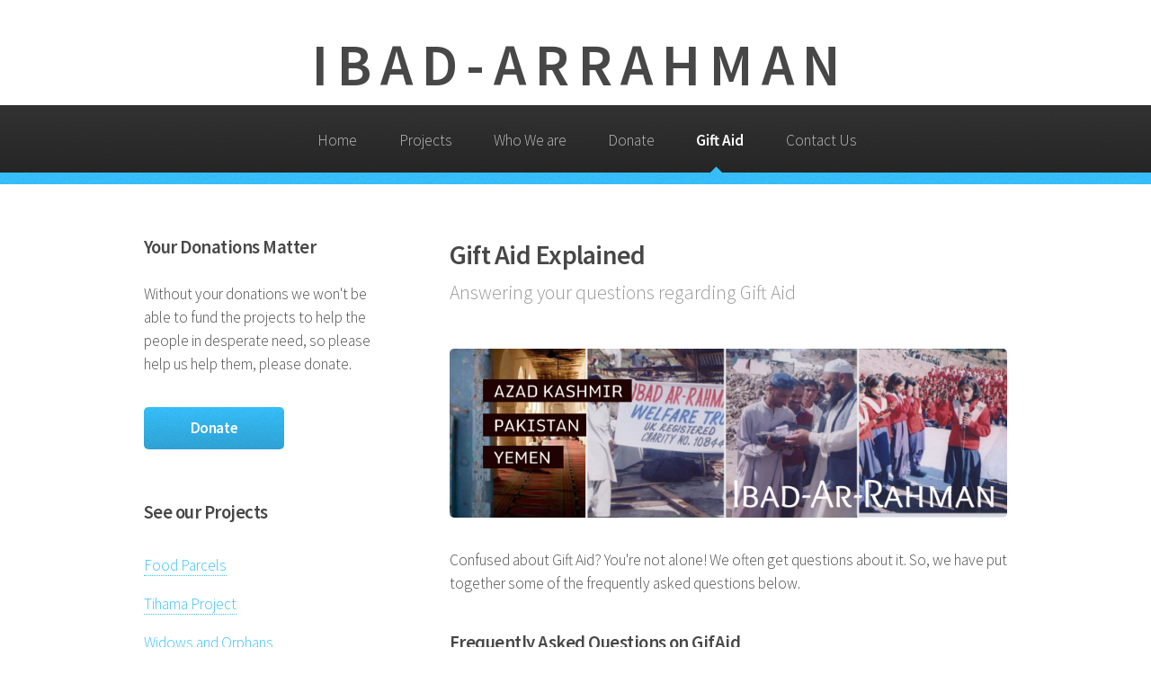

--- FILE ---
content_type: text/html
request_url: http://ibad-arrahman.co.uk/giftaid.html
body_size: 4359
content:
<!DOCTYPE HTML>
<!--
	Arcana by HTML5 UP
	html5up.net | @ajlkn
	Free for personal and commercial use under the CCA 3.0 license (html5up.net/license)
-->
<html>
	<head>
		<title>Ibad Ar Rahman - GiftAid Explained</title>
		<meta charset="utf-8" />
		<meta name="viewport" content="width=device-width, initial-scale=1, user-scalable=no" />
		<link rel="stylesheet" href="assets/css/main.css" />
	</head>
	<body class="is-preload">
		<div id="page-wrapper">

			<!-- Header -->
				<div id="header">

				<!-- Logo -->
					<h1 style="padding: 0 0 0 0;font-size: 2.5em;"><a href="index.html" id="logo">I B A D - A R R A H M A N</a></h1>
					<!-- Nav -->

					<!-- Nav -->
						<nav id="nav">
							<ul>
								<li><a href="index.html">Home</a></li>
								<li>
									<a href="#">Projects</a>
									<ul>
										<li><a href="project-foodparcels.html">Food Parcels</a></li>
										<li><a href="project-tihama.html">Tihama Project</a></li>
										<li><a href="project-widows-and-orphans.html">Widows and Orphans</a></li>
										<li><a href="project-medicalcare.html">Medical Care</a></li>
										<li><a href="project-pakistan-earthquake.html">Pakistan Earthquake</a></li>
										<li><a href="project-library.html">Library</a></li>
									</ul>
								</li>
								<li><a href="about-us.html">Who We are</a></li>
								<li><a href="donate.html">Donate</a></li>
								<li class="current"><a href="giftaid.html">Gift Aid</a></li>
								<li><a href="contact-us.html">Contact Us</a></li>
							</ul>
						</nav>

				</div>

			<!-- Main -->
				<section class="wrapper style1">
					<div class="container">
						<div class="row gtr-200">
							<div class="col-4 col-12-narrower">
								<div id="sidebar">

									<!-- Sidebar -->

										<section>
											<h3>Your Donations Matter</h3>
											<p>Without your donations we won't be able to fund the projects to help the people in desperate need, so please help us help them, please donate.</p>
											<footer>
												<a href="donate.html" class="button">Donate</a>
											</footer>
										</section>

										<section>
											<h3>See our Projects</h3>
											<ul class="links">
												<li><a href="project-foodparcels.html">Food Parcels</a></li>
												<li><a href="project-tihama.html">Tihama Project</a></li>
												<li><a href="project-widows-and-orphans.html">Widows and Orphans</a></li>
												<li><a href="project-medicalcare.html">Medical Care</a></li>
												<li><a href="project-pakistan-earthquake.html">Pakistan Earthquake</a></li>
												<li><a href="project-library.html">Library</a></li>
											</ul>
											<footer>
												<a href="donate.html" class="button">Donate</a>
											</footer>
										</section>

								</div>
							</div>
							<div class="col-8  col-12-narrower imp-narrower">
								<div id="content">

									<!-- Content -->

										<article>
											<header>
												<h2>Gift Aid Explained</h2>
												<p>Answering your questions regarding Gift Aid</p>
											</header>

											<span class="image featured"><img src="images/banner.jpg" alt="" /></span>

											<p>Confused about Gift Aid? You're not alone! We often get questions about it. So, we have put together some of the frequently asked questions below.</p>
<h3>Frequently Asked Questions on GifAid</h3>
<p><b>What is 'Gift Aid Declaration'?</b></p>
<p>It is a declaration in which you authorise a charity to claim back the income tax and/or capital gains tax you have paid to the government. If you are a taxpayer, then you have paid tax on your income. The donation you give to a charity is from your income, so it has had tax paid on it. This declaration authorises the charity to claim back from the government the tax paid on your donation.</p>
<p><b>Who is eligible?</b></p>
<p>You are eligible to authorise a charity to reclaim the tax on your donations if:
<ul>
<li>You are an individual UK taxpayer</li>
<li>The amount of tax that the charity will reclaim does not exceed the amount of tax you have paid in that tax   
   year.</li>
</ul>
</p>
<p><b>Who receives the tax refund?</b></p>
<p>The charity to whom you give your donation. You must authorise them by signing the Gift Aid Donation form at the bottom of the standing order.</p>
<p><b>Who pays the tax refund?</b></p>
<p>Inland Revenue - from the tax that you paid them.</p>
<p><b>How much is the tax refund?</b></p>
<p>Inland Revenue will give the charity 28p for every £1 that you give as donation. Thus, the charity will get £12.80 if you donate £10 to them. This is 28% of your donation.</p>
<p><b>What if I am a Higher Rate taxpayer?</b></p>
<p>If you pay tax at the Higher Rate, Inland Revenue will give back 40p for every £1 that you give as donation; the charity can claim 28p and you can claim the remaining 12p for yourself.</p>
<p><b>How do I cancel my Gift Aid Declaration?</b></p>
<p>You can cancel your declaration at any time by notifying “Ibad Ar-Rahman”- it will then not apply to donations you make on or after the date of cancellation or such later date as you specify.</p>

<h3>Secure, online donation</h3>	
<form action="https://www.paypal.com/cgi-bin/webscr" method="post">
<input type="hidden" name="cmd" value="_s-xclick">
<input type="image" src="https://www.paypal.com/en_US/i/btn/x-click-butcc-donate.gif" border="0" name="submit" alt="Make payments with PayPal - it's fast, free and secure!">
<img alt="" border="0" src="https://www.paypal.com/en_GB/i/scr/pixel.gif" width="1" height="1">
<input type="hidden" name="encrypted" value="-----BEGIN [base64]/J1atgddEAGJP9g5dgZ2Xy0IcOVRkb6BopKXPtq2clwq4V6ueg7Qz4WAgmpo2TM8rQy5Js31+wiTFdee9/[base64]/Wt4Qvb+agt2/[base64]/hJl66/RGqrj5rFb08sAABNTzDTiqqNpJeBsYs/[base64]/MA0GCSqGSIb3DQEBBQUAA4GBAIFfOlaagFrl71+jq6OKidbWFSE+Q4FqROvdgIONth+8kSK//Y/4ihuE4Ymvzn5ceE3S/[base64]/G1DPioHqq6Ma9gYAr7AOrZH5Pt7fi8tjCOJWjTf5FBR6Cg4SqAxTFGqVrpmRH5tcex9akmvPog9Cb4vaM1seVcQRmzeOzTH8VJIC/aCXSUMYQA4gh60i1Cr9R4Am1s-----END PKCS7-----
">
</form>
                         <p>Make your donations securely online, directly to our 
                          paypal account. 	</p>				
										</article>

								</div>
							</div>
						</div>
					</div>
				</section>

								<!-- Footer -->
				<div id="footer">
					<div class="container">
						<div class="row">
							<section class="col-3 col-6-narrower col-12-mobilep">
								<h3>Our Projects</h3>
								<ul class="links">
										<li><a href="project-foodparcels.html">Food Parcels</a></li>
										<li><a href="project-tihama.html">Tihama Project</a></li>
										<li><a href="project-widows-and-orphans.html">Widows and Orphans</a></li>
										<li><a href="project-medicalcare.html">Medical Care</a></li>
										<li><a href="project-pakistan-earthquake.html">Pakistan Earthquake</a></li>
										<li><a href="project-library.html">Library</a></li>
								</ul>
							</section>
							<section class="col-3 col-6-narrower col-12-mobilep">
								<h3>Browse</h3>
								<ul class="links">
									<li><a href="index.html">Home</a></li>
							<li><a href="about-us.html">Who We are</a></li>
								<li><a href="donate.html">Donate</a></li>
								<li><a href="giftaid.html">Gift Aid</a></li>
								<li><a href="contact-us.html">Contact Us</a></li>
								</ul>
							</section>
							<section class="col-6 col-12-narrower">
								<h3>Get In Touch</h3>
								<form>
									<div class="row gtr-50">
										<div class="col-6 col-12-mobilep">
											<input type="text" name="name" id="name" placeholder="Name" />
										</div>
										<div class="col-6 col-12-mobilep">
											<input type="email" name="email" id="email" placeholder="Email" />
										</div>
										<div class="col-12">
											<textarea name="message" id="message" placeholder="Message" rows="5"></textarea>
										</div>
										<div class="col-12">
											<ul class="actions">
												<li><input type="submit" class="button alt" value="Send Message" /></li>
											</ul>
										</div>
									</div>
								</form>
							</section>
						</div>
					</div>

					<!-- Icons -->
						<ul class="icons">
							<li><a href="https://en-gb.facebook.com/Mumtaz.Ahmed67" class="icon brands fa-facebook-f"><span class="label">Facebook</span></a></li>
						</ul>

					<!-- Copyright -->
						<div class="copyright">
							<ul class="menu">
								<li>&copy; Ibad Ar-Rahman. Charity Number 1084470. All rights reserved.</li>
							</ul>
						</div>
					<!--Footer Logo -->
					<div align="center"><a href="index.html" id="logo"><img src="images/logo_273_103.jpeg" alt="Ibad Ar Rahman" /></a></div
				</div>

		</div>

		<!-- Scripts -->
			<script src="assets/js/jquery.min.js"></script>
			<script src="assets/js/jquery.dropotron.min.js"></script>
			<script src="assets/js/browser.min.js"></script>
			<script src="assets/js/breakpoints.min.js"></script>
			<script src="assets/js/util.js"></script>
			<script src="assets/js/main.js"></script>

	</body>
</html>